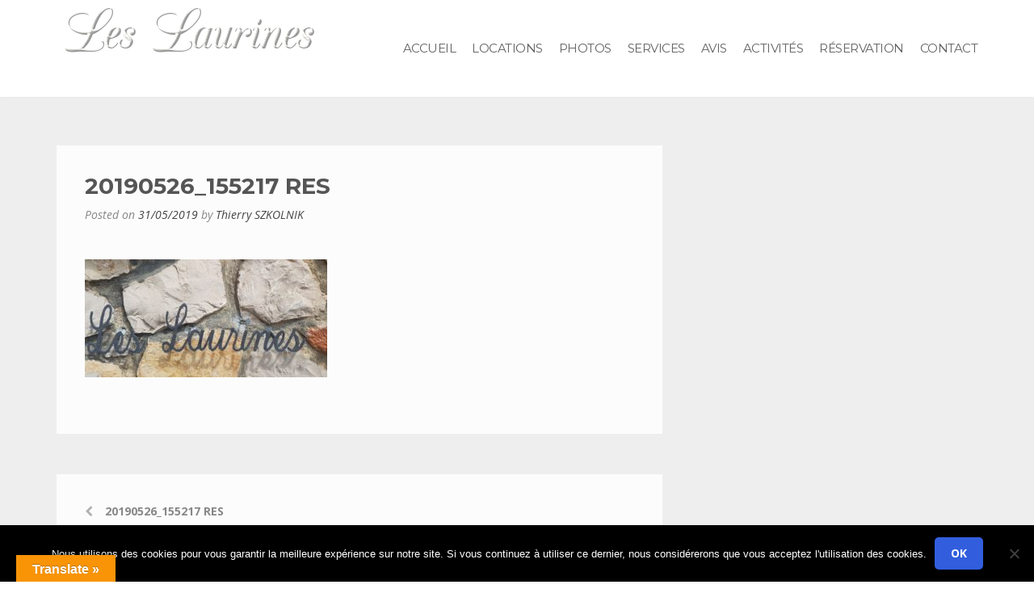

--- FILE ---
content_type: text/css
request_url: https://leslaurines.com/wp-content/themes/enliven/style.css
body_size: 11028
content:
/*
Theme Name: Enliven
Theme URI: http://themezhut.com/themes/enliven/
Author: ThemezHut
Author URI: http://themezhut.com/
Description: Enliven is a modern beautiful multipurpose WordPress theme that will be the perfect solution for your business website. Enliven has a clean portfolio layout that utilizes the Jetpack portfolio content type. And also it utilizes the Jetpack testimonial content type to showcase your customer feedbacks in a nicer and clean way. Business homepage widgets help you to setup the business homepage faster and without touching any code. Find more information about this theme at http://www.themezhut.com/themes/enliven. View the demonstration at http://www.themezhut.com/demo/enliven.
Version: 1.2.0
License: GNU General Public License v2 or later
License URI: http://www.gnu.org/licenses/gpl-2.0.html
Text Domain: enliven
Tags: grid-layout, footer-widgets, portfolio, blog, education, two-columns, right-sidebar, custom-menu, featured-images, sticky-post, theme-options, threaded-comments, translation-ready, custom-header

This theme, like WordPress, is licensed under the GPL.
Use it to make something cool, have fun, and share what you've learned with others.

Enliven is based on Underscores http://underscores.me/, (C) 2012-2015 Automattic, Inc.
Underscores is distributed under the terms of the GNU GPL v2 or later.

Normalizing styles have been helped along thanks to the fine work of
Nicolas Gallagher and Jonathan Neal http://necolas.github.com/normalize.css/
*/
/*--------------------------------------------------------------
>>> TABLE OF CONTENTS:
----------------------------------------------------------------
# Normalize
# Typography
# Elements
# Forms
# Navigation
	## Links
	## Menus
# Accessibility
# Alignments
# Clearings
# Widgets
# Content
    ## Posts and pages
	## Asides
	## Comments
# Infinite scroll
# Media
	## Captions
	## Galleries
--------------------------------------------------------------*/
/*--------------------------------------------------------------
# Normalize
--------------------------------------------------------------*/
html {
  font-family: sans-serif;
  -webkit-text-size-adjust: 100%;
  -ms-text-size-adjust: 100%;
  font-size: 14px;
}

body {
  margin: 0;
}

article,
aside,
details,
figcaption,
figure,
footer,
header,
main,
menu,
nav,
section,
summary {
  display: block;
}

audio,
canvas,
progress,
video {
  display: inline-block;
  vertical-align: baseline;
}

audio:not([controls]) {
  display: none;
  height: 0;
}

[hidden],
template {
  display: none;
}

a {
  background-color: transparent;
}

a:active,
a:hover {
  outline: 0;
}

abbr[title] {
  border-bottom: 1px dotted;
}

b,
strong {
  font-weight: bold;
}

dfn {
  font-style: italic;
}

h1 {
  font-size: 2em;
  margin: 0.67em 0;
}

mark {
  background: #ff0;
  color: #000;
}

small {
  font-size: 80%;
}

sub,
sup {
  font-size: 75%;
  line-height: 0;
  position: relative;
  vertical-align: baseline;
}

sup {
  top: -0.5em;
}

sub {
  bottom: -0.25em;
}

img {
  border: 0;
}

svg:not(:root) {
  overflow: hidden;
}

hr {
  box-sizing: content-box;
  height: 0;
}

pre {
  overflow: auto;
}

code,
kbd,
pre,
samp {
  font-family: monospace, monospace;
  font-size: 1em;
}

button,
input,
optgroup,
select,
textarea {
  color: inherit;
  font: inherit;
  margin: 0;
}

button {
  overflow: visible;
}

button,
select {
  text-transform: none;
}

button,
html input[type="button"],
input[type="reset"],
input[type="submit"] {
  -webkit-appearance: button;
  cursor: pointer;
}

button[disabled],
html input[disabled] {
  cursor: default;
}

button::-moz-focus-inner,
input::-moz-focus-inner {
  border: 0;
  padding: 0;
}

input {
  line-height: normal;
}

input[type="checkbox"],
input[type="radio"] {
  box-sizing: border-box;
  padding: 0;
}

input[type="number"]::-webkit-inner-spin-button,
input[type="number"]::-webkit-outer-spin-button {
  height: auto;
}

input[type="search"] {
  -webkit-appearance: textfield;
  box-sizing: content-box;
}

input[type="search"]::-webkit-search-cancel-button,
input[type="search"]::-webkit-search-decoration {
  -webkit-appearance: none;
}

fieldset {
  border: 1px solid #c0c0c0;
  margin: 0 2px;
  padding: 0.35em 0.625em 0.75em;
}

legend {
  border: 0;
  padding: 0;
}

textarea {
  overflow: auto;
}

optgroup {
  font-weight: bold;
}

table {
  border-collapse: collapse;
  border-spacing: 0;
}

td,
th {
  padding: 0;
}

/*--------------------------------------------------------------
# Typography
--------------------------------------------------------------*/
body,
button,
input,
select,
textarea {
  color: #717171;
  font-family: "Open Sans", sans-serif;
  font-size: 14px;
  font-size: 1rem;
  line-height: 1.5;
}

h1, h2, h3, h4, h5, h6 {
  clear: both;
  font-family: "Montserrat", sans-serif;
  margin: 35px 0 20px;
  font-weight: bold;
}

h1 {
  font-size: 25.998px;
  font-size: 1.857rem;
}

h2 {
  font-size: 23.996px;
  font-size: 1.714rem;
}

h3 {
  font-size: 21.994px;
  font-size: 1.571rem;
}

h4 {
  font-size: 20.006px;
  font-size: 1.429rem;
}

h5 {
  font-size: 18.004px;
  font-size: 1.286rem;
}

h6 {
  font-size: 16.002px;
  font-size: 1.143rem;
}

p {
  margin-bottom: 1.5em;
}

dfn, cite, em, i {
  font-style: italic;
}

blockquote {
  padding: 20px 30px;
  margin: 20px 0 20px 20px;
  font-size: 16px;
  border-left: 5px solid #ea7054;
}

cite {
  margin: 20px 20px 0 20px;
  display: block;
  font-size: 14px;
}

address {
  margin: 0 0 1.5em;
}

pre {
  background: #eeeeee;
  font-family: "Courier 10 Pitch", Courier, monospace;
  font-size: 13.125px;
  font-size: 0.9375rem;
  line-height: 1.6;
  margin-bottom: 1.6em;
  max-width: 100%;
  overflow: auto;
  padding: 1.6em;
}

code, kbd, tt, var {
  font-family: Monaco, Consolas, "Andale Mono", "DejaVu Sans Mono", monospace;
  font-size: 13.125px;
  font-size: 0.9375rem;
}

abbr, acronym {
  border-bottom: 1px dotted #666666;
  cursor: help;
}

mark, ins {
  background: #fff9c0;
  text-decoration: none;
}

big {
  font-size: 125%;
}

/*--------------------------------------------------------------
# Elements
--------------------------------------------------------------*/
html {
  box-sizing: border-box;
}

*,
*:before,
*:after {
  /* Inherit box-sizing to make it easier to change the property for components that leverage other behavior; see http://css-tricks.com/inheriting-box-sizing-probably-slightly-better-best-practice/ */
  box-sizing: inherit;
}

body {
  background: white;
  /* Fallback for when there is no custom background color defined. */
}

blockquote, q {
  quotes: "" "";
}
blockquote:before, blockquote:after, q:before, q:after {
  content: "";
}

hr {
  background-color: #cccccc;
  border: 0;
  height: 1px;
  margin-bottom: 1.5em;
}

ul, ol {
  margin: 0 0 1.5em 1.5em;
}

ul {
  list-style: disc;
}

ol {
  list-style: decimal;
}

li > ul,
li > ol {
  margin-bottom: 0;
  margin-left: 1.5em;
}

dt {
  font-weight: bold;
}

dd {
  margin: 0 1.5em 1.5em;
}

img {
  height: auto;
  /* Make sure images are scaled correctly. */
  max-width: 100%;
  /* Adhere to container width. */
}

table {
  border-collapse: collapse;
  border-spacing: 0;
  margin: 0 0 1.5em;
  width: 100%;
}

th {
  font-weight: bold;
}

th, td {
  border: 1px solid #EAEAEA;
  padding: 6px 10px;
}

caption, th, td {
  text-align: left;
}

/*--------------------------------------------------------------
# Forms
--------------------------------------------------------------*/
button,
input[type="button"],
input[type="reset"],
input[type="submit"] {
  background-color: #325edd;
  -moz-border-radius: 5px;
  -webkit-border-radius: 5px;
  border-radius: 5px;
  display: inline-block;
  cursor: pointer;
  color: #ffffff;
  font-size: 14px;
  font-weight: bold;
  line-height: 20px;
  padding: 10px 20px;
  text-decoration: none;
  text-transform: uppercase;
  border: none;
}
button:hover,
input[type="button"]:hover,
input[type="reset"]:hover,
input[type="submit"]:hover {
  background-color: #153DB0;
  color: #ffffff;
}
button:active, button:focus,
input[type="button"]:active,
input[type="button"]:focus,
input[type="reset"]:active,
input[type="reset"]:focus,
input[type="submit"]:active,
input[type="submit"]:focus {
  position: relative;
  top: 1px;
  color: #ffffff;
}

.enl-cta-btn {
  background-color: #325edd;
  -moz-border-radius: 10px;
  -webkit-border-radius: 10px;
  border-radius: 10px;
  display: inline-block;
  cursor: pointer;
  color: #ffffff;
  font-size: 15px;
  font-weight: bold;
  line-height: 20px;
  padding: 15px 25px;
  text-decoration: none;
  text-transform: uppercase;
  margin-top: 44px;
  /*60px;*/
}

.enl-cta-btn:hover {
  background-color: #153DB0;
  color: #ffffff;
}

.enl-cta-btn:active {
  position: relative;
  top: 1px;
  color: #ffffff;
}

.enl-cta-btn:visited {
  color: #ffffff;
}

.enl-slide-btn-1 {
  background-color: #325edd;
  -moz-border-radius: 10px;
  -webkit-border-radius: 10px;
  border-radius: 10px;
  display: inline-block;
  cursor: pointer;
  color: #ffffff;
  font-size: 15px;
  font-weight: bold;
  line-height: 20px;
  padding: 15px 25px;
  text-decoration: none;
  text-transform: uppercase;
  border: none;
  margin: 20px 7px 0 7px;
}

.enl-slide-btn-1:visited {
  color: #ffffff;
}

.enl-slide-btn-1:hover {
  background-color: #153DB0;
  color: #ffffff;
}

.enl-slide-btn-1:active {
  position: relative;
  top: 1px;
  color: #ffffff;
}

.enl-slide-btn-2 {
  border: 2px solid #fff;
  background: transparent;
  -moz-border-radius: 10px;
  -webkit-border-radius: 10px;
  border-radius: 10px;
  display: inline-block;
  cursor: pointer;
  color: #ffffff;
  font-size: 15px;
  font-weight: bold;
  line-height: 20px;
  padding: 13px 25px;
  text-decoration: none;
  text-transform: uppercase;
  margin: 20px 7px 0 7px;
}

.enl-slide-btn-2:visited {
  color: #ffffff;
}

.enl-slide-btn-2:hover {
  background-color: #fff;
  color: #444;
}

.enl-slide-btn-2:active {
  position: relative;
  top: 1px;
  color: #444;
}

input[type="text"],
input[type="email"],
input[type="url"],
input[type="password"],
input[type="search"],
textarea {
  color: #666666;
  border: 1px solid #eaeaea;
  border-radius: 3px;
  font-weight: normal;
}
input[type="text"]:focus,
input[type="email"]:focus,
input[type="url"]:focus,
input[type="password"]:focus,
input[type="search"]:focus,
textarea:focus {
  color: #111111;
}

input[type="text"],
input[type="email"],
input[type="url"],
input[type="password"],
input[type="search"] {
  padding: 8px;
}

textarea {
  padding-left: 3px;
  width: 100%;
}

/*--------------------------------------------------------------
# Navigation
--------------------------------------------------------------*/
/*--------------------------------------------------------------
## Links
--------------------------------------------------------------*/
a {
  color: royalblue;
  -webkit-transition: all 0.2s ease-in-out;
  -moz-transition: all 0.2s ease-in-out;
  -ms-transition: all 0.2s ease-in-out;
  -o-transition: all 0.2s ease-in-out;
  transition: all 0.2s ease-in-out;
}
a:visited {
  color: purple;
}
a:hover, a:focus, a:active {
  color: midnightblue;
  text-decoration: none;
}
a:focus {
  outline: thin dotted;
}
a:hover, a:active {
  outline: 0;
}

/*--------------------------------------------------------------
## Menus
--------------------------------------------------------------*/
.main-navigation {
  clear: both;
  display: block;
  float: right;
  font-size: 14.994px;
  font-size: 1.071rem;
  text-transform: uppercase;
  letter-spacing: 1px;
  font-family: "Montserrat", sans-serif;
}
.main-navigation ul {
  display: none;
  list-style: none;
  margin: 0;
  padding-left: 0;
}
.main-navigation ul ul {
  box-shadow: 0 3px 3px rgba(0, 0, 0, 0.2);
  float: left;
  position: absolute;
  top: 120px;
  left: -999em;
  z-index: 99999;
  background: #1e1e1e;
  padding: 20px 0;
  font-family: "Open Sans", sans-serif;
}
.main-navigation ul ul ul {
  left: -999em;
  top: -20px;
}
.main-navigation ul ul li:hover > ul, .main-navigation ul ul li.focus > ul {
  left: 100%;
}
.main-navigation ul ul a {
  width: 220px;
  font-size: 14px;
  font-size: 1rem;
  font-weight: normal;
  line-height: 1.4;
  padding: 5px 25px;
  color: #aaaaaa;
  text-transform: none;
}
.main-navigation ul ul a:hover {
  color: white;
}
.main-navigation ul li:hover > ul,
.main-navigation ul li.focus > ul {
  left: auto;
}
.main-navigation li {
  float: left;
  position: relative;
}
.main-navigation a {
  color: #626262;
  display: block;
  line-height: 120px;
  padding: 0 20px;
  text-decoration: none;
}
.main-navigation a:hover {
  color: #ddd;
}

.menu > li:last-child a {
  padding-right: 0;
}

/* Small menu. */
.menu-toggle,
.main-navigation.toggled ul {
  display: block;
}

@media screen and (min-width: 991px) {
  .menu-toggle {
    display: none;
  }

  .main-navigation ul {
    display: block;
  }
}
.site-main .comment-navigation, .site-main
.posts-navigation, .site-main
.post-navigation {
  margin: 0 0 1.5em;
  overflow: hidden;
  padding: 35px;
  background-color: #fcfcfc;
}
.comment-navigation .nav-previous,
.posts-navigation .nav-previous,
.post-navigation .nav-previous {
  float: left;
  width: 50%;
}
.comment-navigation .nav-next,
.posts-navigation .nav-next,
.post-navigation .nav-next {
  float: right;
  text-align: right;
  width: 50%;
}

.nav-next:after,
.nav-previous:before {
  display: inline-block;
  font-family: FontAwesome;
  font-size: 14px;
  color: #b1b1b1;
}

.nav-next:after {
  content: "\f054";
  margin-left: 15px;
}

.nav-previous:before {
  content: "\f053";
  margin-right: 15px;
}

.nav-links a {
  color: #888;
  text-transform: uppercase;
  font-weight: bold;
}
.nav-links a:hover {
  color: #555;
}

@media screen and (min-width: 991px) {
  .sticky-nav .main-navigation a {
    line-height: 71px;
    transition: all 0.5s ease;
    color: #626262;
  }
  .sticky-nav .main-navigation ul ul {
    top: 71px;
  }
  .sticky-nav .main-navigation ul ul a {
    line-height: 1.4;
    color: #aaaaaa;
  }
  .sticky-nav .main-navigation ul ul a:hover {
    color: white;
  }
  .sticky-nav .main-navigation ul ul ul {
    top: -20px;
  }
}
/* Mobile Navigation */
#main-nav-button {
  background: #1e1e1e;
  color: #fff;
  display: none;
  line-height: 50px;
  margin: 30px 0 5px 0;
  text-align: left;
  width: 50px;
  text-align: center;
  float: right;
}
#main-nav-button:hover {
  color: #ccc;
  text-decoration: none;
}
@media screen and (max-width: 991px) {
  #main-nav-button {
    display: inline-block;
  }
}

#main-nav-button:before {
  content: "\f0c9";
  display: inline-block;
  font-family: FontAwesome;
  margin: 0 10px;
}

.responsive-mainnav-outer {
  background: #1e1e1e;
  padding: 0 25px;
}

.responsive-mainnav {
  display: none;
}
.responsive-mainnav ul {
  margin: 0;
  padding: 5px;
}
.responsive-mainnav li {
  list-style: none;
}
.responsive-mainnav li a {
  color: #aaaaaa;
  line-height: 26px;
  padding: 10px 0;
  text-decoration: none;
  display: block;
}
.responsive-mainnav li a:hover {
  color: white;
}
.responsive-mainnav li ul {
  margin-left: 2em;
}

@media screen and (min-width: 991px) {
  .responsive-mainnav {
    display: none !important;
  }
}
@media screen and (min-width: 991px) {
  .image-bg-header a {
    color: #ffffff;
  }
}
.pagination {
  margin: 0 auto;
  margin-top: 1em;
  margin-bottom: 1em;
  padding: 1em 0;
  text-align: center;
  display: block;
}

.nav-links .page-numbers {
  color: #fff;
}
.nav-links .page-numbers:hover {
  color: #fff;
}

.page-numbers {
  background-color: #c5c5c5;
  color: #fff;
  padding: 10px 15px;
  font-size: 14px;
  font-size: 1rem;
  font-weight: bold;
  border-radius: 5px;
  margin: 0 2px;
}
.page-numbers:hover {
  background: #888;
}

.nav-links .current {
  background: #888;
  color: #fff;
  padding: 10px 15px;
  font-weight: bold;
  border-radius: 5px;
  margin: 0 2px;
}

.screen-reader-text {
  position: absolute;
  top: -9999em;
  left: -9999em;
}

#menu-social ul {
  list-style: none;
  text-align: center;
  margin: 0 0 20px 0;
  padding: 0;
}

#menu-social ul li {
  display: inline-block;
  position: relative;
  width: 45px;
  height: 45px;
  text-align: center;
  line-height: 45px;
  margin: 0 3px;
}

#menu-social li a {
  display: block;
  width: 45px;
  height: 45px;
  color: #888888;
  border: 2px solid #888888;
  border-radius: 90px;
}
#menu-social li a:hover {
  color: #ffffff;
  border: 2px solid #ffffff;
}

#menu-social li a::before {
  content: '\f408';
  display: inline-block;
  padding: 0 5px;
  font-family: 'FontAwesome';
  font-size: 18px;
  vertical-align: top;
  -webkit-font-smoothing: antialiased;
}

#menu-social li a[href*="wordpress.org"]::before,
#menu-social li a[href*="wordpress.com"]::before {
  content: '\f205';
}

#menu-social li a[href*="facebook.com"]::before {
  content: '\f09a';
}

#menu-social li a[href*="twitter.com"]::before {
  content: '\f099';
}

#menu-social li a[href*="dribbble.com"]::before {
  content: '\f17d';
}

#menu-social li a[href*="plus.google.com"]::before {
  content: '\f0d5';
}

#menu-social li a[href*="pinterest.com"]::before {
  content: '\f0d2';
}

#menu-social li a[href*="github.com"]::before {
  content: '\f09b';
}

#menu-social li a[href*="tumblr.com"]::before {
  content: '\f173';
}

#menu-social li a[href*="youtube.com"]::before {
  content: '\f167';
}

#menu-social li a[href*="flickr.com"]::before {
  content: '\f16e';
}

#menu-social li a[href*="vimeo.com"]::before {
  content: '\f27d';
}

#menu-social li a[href*="instagram.com"]::before {
  content: '\f16d';
}

#menu-social li a[href*="codepen.io"]::before {
  content: '\f1cb';
}

#menu-social li a[href*="linkedin.com"]::before {
  content: '\f0e1';
}

#menu-social li a[href*="yelp.com"]::before {
  content: '\f1e9';
}

/* Paging Nav */
.enl-paging-navigation {
  margin-top: 40px;
}
.enl-paging-navigation .nav-previous {
  float: left;
}
.enl-paging-navigation .nav-next {
  float: right;
}

/*--------------------------------------------------------------
# Accessibility
--------------------------------------------------------------*/
/* Text meant only for screen readers. */
.screen-reader-text {
  clip: rect(1px, 1px, 1px, 1px);
  position: absolute !important;
  height: 1px;
  width: 1px;
  overflow: hidden;
}
.screen-reader-text:hover, .screen-reader-text:active, .screen-reader-text:focus {
  background-color: #f1f1f1;
  border-radius: 3px;
  box-shadow: 0 0 2px 2px rgba(0, 0, 0, 0.6);
  clip: auto !important;
  color: #21759b;
  display: block;
  font-size: 12.25px;
  font-size: 0.875rem;
  font-weight: bold;
  height: auto;
  left: 5px;
  line-height: normal;
  padding: 15px 23px 14px;
  text-decoration: none;
  top: 5px;
  width: auto;
  z-index: 100000;
  /* Above WP toolbar. */
}

/*--------------------------------------------------------------
# Alignments
--------------------------------------------------------------*/
.alignleft {
  display: inline;
  float: left;
  margin-right: 1.5em;
}

.alignright {
  display: inline;
  float: right;
  margin-left: 1.5em;
}

.aligncenter {
  display: block;
  margin-left: auto;
  margin-right: auto;
}

/*--------------------------------------------------------------
# Clearings
--------------------------------------------------------------*/
.clear:before,
.clear:after,
.entry-content:before,
.entry-content:after,
.comment-content:before,
.comment-content:after,
.site-header:before,
.site-header:after,
.site-content:before,
.site-content:after,
.site-footer:before,
.site-footer:after {
  content: "";
  display: table;
}

.clear:after,
.entry-content:after,
.comment-content:after,
.site-header:after,
.site-content:after,
.site-footer:after {
  clear: both;
}

/*--------------------------------------------------------------
# Widgets
--------------------------------------------------------------*/
.widget {
  margin: 0 0 1.5em;
  /* Make sure select elements fit in widgets. */
}
.widget select {
  max-width: 100%;
}

.enl-main-sidebar .container {
  max-width: 100%;
}

.enl-widget {
  padding: 30px;
  margin-bottom: 30px;
  background: #fcfcfc;
}
.enl-widget ul {
  padding: 0;
  margin: 0;
}
.enl-widget ul li {
  list-style: none;
  border-bottom: 1px solid #eeeeee;
}
.enl-widget ul li a {
  padding: 15px 0;
  display: block;
}
.enl-widget a {
  color: #717171;
}
.enl-widget a:hover {
  color: #ea7054;
}

.enl-pb-widget-area {
  background: #ffffff;
}

.widget_text .enl-front-widget-title,
.widget_media_image .enl-front-widget-title,
.widget_media_video .enl-front-widget-title,
.widget_media_audio .enl-front-widget-title,
.widget_recent_entries .enl-front-widget-title,
.widget_pages .enl-front-widget-title,
.widget_archive .enl-front-widget-title,
.widget_categories .enl-front-widget-title,
.widget_meta .enl-front-widget-title,
.widget_recent_comments .enl-front-widget-title,
.widget_nav_menu .enl-front-widget-title {
  padding-top: 80px;
  margin-bottom: 80px;
}

.enl-pb-widget-area .widget_text,
.enl-pb-widget-area .widget_media_audio,
.enl-pb-widget-area .widget_media_video,
.enl-pb-widget-area .widget_media_image {
  max-width: 1140px;
  margin: 0 auto;
  padding-bottom: 80px;
}

.enl-pb-widget-area .widget_recent_entries,
.enl-pb-widget-area .widget_pages,
.enl-pb-widget-area .widget_archive,
.enl-pb-widget-area .widget_categories,
.enl-pb-widget-area .widget_meta,
.enl-pb-widget-area .widget_recent_comments,
.enl-pb-widget-area .widget_nav_menu,
.enl-pb-widget-area .widget_nav_menu {
  max-width: 1140px;
  margin: 0 auto;
}
.enl-pb-widget-area .widget_recent_entries ul,
.enl-pb-widget-area .widget_pages ul,
.enl-pb-widget-area .widget_archive ul,
.enl-pb-widget-area .widget_categories ul,
.enl-pb-widget-area .widget_meta ul,
.enl-pb-widget-area .widget_recent_comments ul,
.enl-pb-widget-area .widget_nav_menu ul,
.enl-pb-widget-area .widget_nav_menu ul {
  margin: 0;
  padding: 0 30px;
}
.enl-pb-widget-area .widget_recent_entries ul li,
.enl-pb-widget-area .widget_pages ul li,
.enl-pb-widget-area .widget_archive ul li,
.enl-pb-widget-area .widget_categories ul li,
.enl-pb-widget-area .widget_meta ul li,
.enl-pb-widget-area .widget_recent_comments ul li,
.enl-pb-widget-area .widget_nav_menu ul li,
.enl-pb-widget-area .widget_nav_menu ul li {
  list-style: none;
  border-top: 1px solid #eeeeee;
}
.enl-pb-widget-area .widget_recent_entries ul li a,
.enl-pb-widget-area .widget_pages ul li a,
.enl-pb-widget-area .widget_archive ul li a,
.enl-pb-widget-area .widget_categories ul li a,
.enl-pb-widget-area .widget_meta ul li a,
.enl-pb-widget-area .widget_recent_comments ul li a,
.enl-pb-widget-area .widget_nav_menu ul li a,
.enl-pb-widget-area .widget_nav_menu ul li a {
  padding: 15px 0;
  display: block;
}
.enl-pb-widget-area .widget_recent_entries a,
.enl-pb-widget-area .widget_pages a,
.enl-pb-widget-area .widget_archive a,
.enl-pb-widget-area .widget_categories a,
.enl-pb-widget-area .widget_meta a,
.enl-pb-widget-area .widget_recent_comments a,
.enl-pb-widget-area .widget_nav_menu a,
.enl-pb-widget-area .widget_nav_menu a {
  color: #717171;
}
.enl-pb-widget-area .widget_recent_entries a:hover,
.enl-pb-widget-area .widget_pages a:hover,
.enl-pb-widget-area .widget_archive a:hover,
.enl-pb-widget-area .widget_categories a:hover,
.enl-pb-widget-area .widget_meta a:hover,
.enl-pb-widget-area .widget_recent_comments a:hover,
.enl-pb-widget-area .widget_nav_menu a:hover,
.enl-pb-widget-area .widget_nav_menu a:hover {
  color: #ea7054;
}

.enl-widget-title {
  margin: -30px -30px 15px -30px;
  line-height: 60px;
  padding: 0 30px;
  background: whitesmoke;
  color: #555555;
  font-size: 16.002px;
  font-size: 1.143rem;
  font-weight: bold;
  text-transform: uppercase;
}
.enl-widget-title a {
  color: #555555;
}

.enl-front-widget-title {
  color: #333;
  font-size: 30.002px;
  font-size: 2.143rem;
  font-weight: bold;
  text-transform: uppercase;
  line-height: 1;
  margin: 0;
  text-align: center;
}

.frnt-wgt-view-all {
  margin: 13px 0 0 0;
  font-weight: 600;
  letter-spacing: 1px;
  font-size: 13px;
  text-transform: uppercase;
  text-align: center;
}
.frnt-wgt-view-all a {
  color: #717171;
}
.frnt-wgt-view-all a:hover {
  color: #333;
}

/**
 * Icon blocks widget.
 */
.enl-blocks-widget {
  padding: 35px 0 90px;
  background: #fff;
}
.enl-blocks-widget .enl-front-widget-title {
  margin: 45px 0 5px;
}

.enl-block-inner {
  float: left;
  margin-left: 60px;
}

.enl-block-icon {
  color: #ea7054;
  float: left;
  display: inline-block;
  font-size: 36px;
  margin-right: -68px;
  margin-top: -15px;
}

.enl-block-widget-title h2 {
  color: #485561;
  font-size: 30.002px;
  font-size: 2.143rem;
  font-weight: bold;
  text-transform: uppercase;
  line-height: 1;
  margin: 35px 0 0;
  text-align: center;
}

.enl-block-widget-desc p {
  text-align: center;
  margin: 12px 0 10px;
  line-height: 1;
  font-weight: normal;
  text-transform: uppercase;
  font-size: 15px;
  letter-spacing: 1px;
}

.enl-block {
  margin: 60px 0 0;
}

.enl-block-title {
  color: #555555;
  font-size: 18.004px;
  font-size: 1.286rem;
  font-weight: bold;
  margin: 0 0 26px 0;
  line-height: 1;
}
@media screen and (max-width: 990px) {
  .enl-block-title {
    font-size: 16.002px;
    font-size: 1.143rem;
    line-height: 1.3;
  }
}

.enl-block-desc {
  margin: 0;
  color: #888888;
  line-height: 1.714;
}
.enl-block-desc p {
  margin: 0;
}

/**
 *	Call to action widget
 */
.enl-ct-action {
  background-position: center center;
  background-size: cover;
  background-repeat: no-repeat;
  background-color: #222222;
  color: white;
  position: relative;
  padding: 100px 0;
  text-align: center;
}

/*
.enl-cta-overlay {
    position: absolute;
    top: 0;
    bottom: 0;
    left: 0;
    right: 0;
    width: 100%;
    height: 100%;
    background: #000;
    opacity: 0.4;
}*/
.enl-cta-content {
  /*position: absolute;
  top: 0;
  left: 0;*/
}

/*.enl-cta-outer {
	display: table;
	height: 100%;
	width: 100%;
}

.enl-cta-middle {
	display: table-cell;
    vertical-align: middle;
    -webkit-transform: translate3d(0, 0, 0);
}

.enl-cta-inner {
	margin-left: auto;
    margin-right: auto;
}*/
/*
.enl-ct-action::before {
	content: '';
	position: absolute;
	top: 0;
	left: 0;
	width: 100%;
	height: 100%;
	background: #000;
	opacity: 0.3;
}*/
.enl-cta-title h1 {
  font-weight: bold;
  font-size: 44.002px;
  font-size: 3.143rem;
  line-height: 1;
  margin: 0;
}

.enl-cta-desc p {
  font-size: 18px;
  margin: 40px 0 0;
}

/**
 * Featured pages widget
 */
.enl-featured-pages {
  background: #FBFBFB;
  padding: 20px 0 100px;
}
.enl-featured-pages .enl-front-widget-title {
  margin-top: 60px;
}

.enl-fpage-block {
  margin: 60px 0 0;
}

.enl-fps-thumb {
  -webkit-transition: opacity 0.2s ease-in-out;
  -moz-transition: opacity 0.2s ease-in-out;
  -ms-transition: opacity 0.2s ease-in-out;
  -o-transition: opacity 0.2s ease-in-out;
  transition: opacity 0.2s ease-in-out;
}
.enl-fps-thumb:hover {
  opacity: 0.8;
}

.enl-fp-title {
  font-size: 16.002px;
  font-size: 1.143rem;
  font-weight: bold;
  text-transform: uppercase;
  margin: 28px 0 0;
  line-height: 1;
}
.enl-fp-title a {
  color: #555555;
}
.enl-fp-title a:hover {
  color: #ea7054;
}
@media screen and (max-width: 990px) {
  .enl-fp-title {
    line-height: 1.3;
  }
}

.enl-fp-widget-desc {
  text-align: center;
  margin: 10px 0 0;
  line-height: 1.5;
  font-weight: normal;
  text-transform: uppercase;
  font-size: 15px;
  letter-spacing: 1px;
}

.enl-fp-desc p {
  margin: 22px 0 0;
  color: #888888;
}

/**
 * Featured blog posts widget
 */
.enl-frnt-blog-widget {
  background: #f5f5f5;
  padding: 80px 0;
}

.enl-frnt-blog-widget .enl-front-widget-title {
  margin: 0;
}

.enl-bpw-block {
  background: #fff;
  padding: 20px;
  margin-top: 70px;
  text-align: center;
}

.enl-bpw-thumb {
  -webkit-transition: opacity 0.2s ease-in-out;
  -moz-transition: opacity 0.2s ease-in-out;
  -ms-transition: opacity 0.2s ease-in-out;
  -o-transition: opacity 0.2s ease-in-out;
  transition: opacity 0.2s ease-in-out;
}
.enl-bpw-thumb:hover {
  opacity: 0.8;
}

.enl-bpw-meta {
  margin: 10px 0;
  font-style: italic;
  font-weight: bold;
  color: #ccc;
}

.enl-bpw-title {
  font-size: 16.002px;
  font-size: 1.143rem;
  font-weight: bold;
  text-transform: uppercase;
  margin: 25px 0 0;
  line-height: 1.3;
}
.enl-bpw-title a {
  color: #555555;
}
.enl-bpw-title a:hover {
  color: #ea7054;
}
@media screen and (max-width: 990px) {
  .enl-bpw-title {
    line-height: 1.3;
  }
}

.enl-bpw-widget-desc {
  text-align: center;
  margin: 10px 0 0;
  line-height: 1.5;
  font-weight: normal;
  text-transform: uppercase;
  font-size: 15px;
  letter-spacing: 1px;
}

.enl-bpw-desc p {
  margin: 15px 0 10px;
  color: #888888;
}

/** 
 * PORTFOLIO WIDGET 
 */
.enl-port-block-title {
  text-align: center;
}

.enl-port-widget-desc {
  margin: 10px 0 0;
  text-transform: uppercase;
  font-size: 15px;
  letter-spacing: 1px;
}

.enl-portfolio-container {
  background: #fff;
  padding-top: 80px;
}

.enl-portfolio {
  float: left;
  width: 100%;
  margin-top: 80px;
}

.enl-portfolio-item {
  width: 25%;
  float: left;
  position: relative;
}
.enl-portfolio-item:hover .enl-port-details {
  display: block;
}
.enl-portfolio-item img {
  display: block;
}

.enl-portfolio-item enl-port-details::before,
.enl-port-title {
  -webkit-transition: opacity 0.35s, -webkit-transform 0.35s;
  transition: opacity 0.35s, transform 0.35s;
  -webkit-transition-delay: 0.3s;
  transition-delay: 0.3s;
}

.enl-port-icon {
  -webkit-transition: opacity 0.35s, -webkit-transform 0.35s;
  transition: opacity 0.35s, transform 0.35s;
  -webkit-transition-delay: 0.5s;
  transition-delay: 0.5s;
}

.enl-port-title {
  position: absolute;
  top: 48%;
  left: 0;
  padding: 0 30px;
  width: 100%;
  opacity: 0;
  -webkit-transform: translate3d(0, -10px, 0);
  transform: translate3d(0, -10px, 0);
  font-size: 16px;
  font-weight: bold;
  text-transform: uppercase;
  text-align: center;
  margin: 0;
}
.enl-port-title a {
  color: #444;
}
@media screen and (min-width: 768px) and (max-width: 990px) {
  .enl-port-title {
    font-size: 14px;
  }
}

.enl-portfolio-item:hover .enl-port-details::before,
.enl-portfolio-item:hover .enl-port-title,
.enl-portfolio-item:hover .enl-port-icon {
  opacity: 1;
  -webkit-transform: translate3d(0, 0, 0);
  transform: translate3d(0, 0, 0);
}

.enl-port-details {
  position: absolute;
  top: 0;
  left: 0;
  padding: 25% 0;
  width: 100%;
  height: 100%;
  background-color: rgba(255, 255, 255, 0.85);
  opacity: 0;
  -webkit-transition: all 300ms ease-in-out;
  transition: all 300ms ease-in-out;
}

.enl-portfolio-item:hover .enl-port-details {
  opacity: 1;
}

.enl-portfolio-item a {
  position: absolute;
  z-index: 4;
  top: 0;
  left: 0;
  width: 100%;
  height: 100%;
}

.enl-port-icon {
  position: absolute;
  bottom: 30px;
  right: 30px;
  opacity: 0;
  text-align: center;
  color: #ea7054;
  font-size: 20px;
  -webkit-transform: translate3d(-10px, 0, 0);
  transform: translate3d(-10px, 0, 0);
}
.enl-port-icon:hover {
  background: #444;
}

.enl-port-icon-cont {
  width: 100%;
}

.enl-port-no-results {
  width: 100%;
  text-align: center;
  margin-top: -75px;
  margin-bottom: 80px;
}

@media screen and (max-width: 480px) {
  .enl-portfolio-item {
    width: 100%;
  }
}
@media screen and (min-width: 480px) and (max-width: 768px) {
  .enl-portfolio-item {
    width: 50%;
  }
}
/**
 Testimonial Widget	
 */
.enl-frnt-testimonials {
  padding: 80px 0 100px;
  background: #fff;
}

.enl-tstw-desc {
  margin: 10px 0 0;
  text-transform: uppercase;
  font-size: 15px;
  text-align: center;
  letter-spacing: 1px;
}

.enl-tstmnl-outer {
  margin-top: 70px;
}

.enl-testimonial-block {
  margin: 0 70px;
  text-align: center;
}

.enl-testimonial-image {
  width: 100px;
  height: 100px;
  margin: 0 auto;
  margin-bottom: 30px;
}
.enl-testimonial-image img {
  -webkit-border-radius: 90px;
  -moz-border-radius: 90px;
  border-radius: 90px;
}

.enl-tst-plcehldr {
  width: 100px;
  height: 100px;
  -webkit-border-radius: 90px;
  -moz-border-radius: 90px;
  border-radius: 90px;
  color: #ea7054;
  background: #f5f5f5;
  margin: 0 auto;
  margin-bottom: 30px;
  line-height: 100px;
  font-size: 32.2px;
  font-size: 2.3rem;
}

.enl-testimonial-text {
  font-style: italic;
  font-size: 16.002px;
  font-size: 1.143rem;
  color: #888;
}
.enl-testimonial-text p {
  margin-bottom: 40px;
}
.enl-testimonial-text a {
  color: #888;
}

.enl-testimonial-author {
  font-weight: 600;
  text-transform: uppercase;
  color: #555;
}

/**
 * Client logo widget
 */
.enliven-clients {
  padding: 80px 0;
  background: #f5f5f5;
}
.enliven-clients .enl-front-widget-title {
  margin-bottom: 70px;
}

.enl-logo-grayscale {
  -webkit-filter: grayscale(100%);
  -moz-filter: grayscale(100%);
  -o-filter: grayscale(100%);
  -ms-filter: grayscale(100%);
  filter: grayscale(100%);
}
.enl-logo-grayscale:hover {
  filter: none;
  -webkit-filter: grayscale(0%);
}

.enl-cw-block {
  width: 17%;
  margin: 0 1.5%;
  float: left;
}
@media screen and (max-width: 768px) {
  .enl-cw-block {
    float: none;
    margin-bottom: 50px;
    margin-left: auto;
    margin-right: auto;
    text-align: center;
    width: 100%;
  }
}

/* Search widget. */
.widget_search .search-submit {
  padding: 9px 20px;
}

.footer-widget-area input[type="search"] {
  background: #333;
  border: 1px solid #333;
  color: #ccc;
}

/* Recent Comments Widget */
li.recentcomments {
  padding: 15px 0;
}

/*--------------------------------------------------------------
# Content
--------------------------------------------------------------*/
/*--------------------------------------------------------------
## Header
--------------------------------------------------------------*/
.site-header {
  min-height: 120px;
  z-index: 9999;
  width: 100%;
  padding: 0 25px;
}

.site-description {
  font-size: 14px;
  margin-top: 5px;
  font-weight: normal;
}

.site-logo {
  display: inline;
  float: left;
  max-width: 100%;
}
.site-logo img {
  max-height: 120px;
}

@media screen and (min-width: 991px) {
  .image-bg-header {
    position: fixed;
    top: 0;
    left: 0;
  }
  .image-bg-header .site-title a {
    color: #ffffff;
  }
  .image-bg-header .site-description {
    color: #ffffff;
  }
}
.header-shadow {
  -webkit-box-shadow: 0 0 2px -2px #dddddd;
  -moz-box-shadow: 0 0 2px -2px #dddddd;
  box-shadow: 0 0 2px -2px #dddddd;
}

.normal-header {
  position: relative;
  -webkit-box-shadow: 0 2px 2px -2px #dddddd;
  -moz-box-shadow: 0 2px 2px -2px #dddddd;
  box-shadow: 0 2px 2px -2px #dddddd;
  background-color: #fff;
}
.normal-header a {
  color: #626262;
}
.normal-header a:hover {
  color: #ea7054;
}
.normal-header .site-title a {
  color: #626262;
}
.normal-header .site-description {
  color: #626262;
}

@media screen and (min-width: 991px) {
  .sticky-nav {
    background: white;
    color: #626262;
    -webkit-box-shadow: 0 2px 2px -2px #dddddd;
    -moz-box-shadow: 0 2px 2px -2px #dddddd;
    box-shadow: 0 2px 2px -2px #dddddd;
    min-height: 71px !important;
    position: fixed !important;
    /*@media screen and (max-width: 991px) {
        position: relative !important;
    }*/
  }
  .sticky-nav a {
    color: #626262;
  }
  .sticky-nav a:hover {
    color: #ea7054;
  }
  .sticky-nav .site-title {
    margin: 0;
    transition: all 0.3s ease;
  }
  .sticky-nav .site-title a {
    color: #626262;
    font-size: 24px;
    transition: all 0.3s ease;
  }
  .sticky-nav .site-description {
    color: #626262;
    margin: 0;
    transition: all 0.3s ease;
  }
  .sticky-nav .site-logo img {
    max-height: 71px;
  }
}
.site-title {
  font-size: 33.6px;
  font-size: 2.4rem;
  font-weight: bold;
  margin: 30px 0 5px 0;
  word-wrap: break-word;
}
.site-title a {
  color: #626262;
}

#page {
  height: 100%;
}

.slide-outer {
  display: table;
  position: absolute;
  height: 100%;
  width: 100%;
}

.slide-mid {
  display: table-cell;
  vertical-align: middle;
}

.slide-inner {
  margin-left: auto;
  margin-right: auto;
  max-width: 1000px;
}

.en-slide-details {
  text-align: center;
  color: #fff;
  font-size: 20.006px;
  font-size: 1.429rem;
}
.en-slide-details a {
  color: #fff;
}
.en-slide-details span.edit-link a {
  color: #eee;
  padding: 2px 5px;
  border: 2px solid #ddd;
  font-size: 12px;
}
.en-slide-details h1 {
  font-size: 39.998px;
  font-size: 2.857rem;
}
.en-slide-details h2 {
  font-size: 35.994px;
  font-size: 2.571rem;
}
.en-slide-details h3 {
  font-size: 34.006px;
  font-size: 2.429rem;
}
.en-slide-details h4 {
  font-size: 30.002px;
  font-size: 2.143rem;
}
.en-slide-details h5 {
  font-size: 18.004px;
  font-size: 1.286rem;
}
.en-slide-details h6 {
  font-size: 28px;
  font-size: 2rem;
}

.enliven-slider-title {
  font-size: 39.998px;
  font-size: 2.857rem;
  font-weight: bold;
  text-transform: uppercase;
  color: #fff;
}

@media screen and (max-width: 991px) {
  h1.enliven-slider-title {
    font-size: 23.8px;
    font-size: 1.7rem;
    padding: 0 60px;
  }

  .en-slide-details p {
    font-size: 16.8px;
    font-size: 1.2rem;
    padding: 0 60px;
  }
  .en-slide-details h1 {
    font-size: 25.998px;
    font-size: 1.857rem;
  }
  .en-slide-details h2 {
    font-size: 23.996px;
    font-size: 1.714rem;
  }
  .en-slide-details h3 {
    font-size: 21.994px;
    font-size: 1.571rem;
  }
  .en-slide-details h4 {
    font-size: 20.006px;
    font-size: 1.429rem;
  }
  .en-slide-details h5 {
    font-size: 18.004px;
    font-size: 1.286rem;
  }
  .en-slide-details h6 {
    font-size: 16.002px;
    font-size: 1.143rem;
  }
}
.overlay {
  position: absolute;
  top: 0;
  left: 0;
  width: 100%;
  height: 100%;
  -ms-filter: "progid:DXImageTransform.Microsoft.Alpha(Opacity=20)";
  filter: alpha(opacity=20);
  opacity: 0.25;
  background: #000;
}

@media screen and (max-width: 991px) {
  .site-header {
    background-color: #ffffff;
  }
}
.enl-featured-container {
  position: relative;
}
.enl-featured-container img {
  min-width: 100%;
}
@media screen and (max-width: 768px) {
  .enl-featured-container .enl-slide-btn-1, .enl-featured-container .enl-slide-btn-2 {
    -moz-border-radius: 5px;
    -webkit-border-radius: 5px;
    border-radius: 5px;
    font-size: 12px;
    line-height: 15px;
    padding: 10px 25px;
    text-decoration: none;
    text-transform: uppercase;
    margin: 10px 7px 0 7px;
  }
  .enl-featured-container .enl-slide-btn-2 {
    padding: 8px 25px;
  }
}

.enl-featured-inner {
  position: absolute;
  top: 50%;
  left: 0;
  right: 0;
  text-align: center;
  width: 100%;
  -webkit-transform: translateY(-50%);
  -moz-transform: translateY(-50%);
  -ms-transform: translateY(-50%);
  -o-transform: translateY(-50%);
  transform: translateY(-50%);
}

.enl-featured-content {
  max-width: 1000px;
  margin: 0 auto;
  padding: 0 20px;
}

.enl-fcontent-title {
  font-size: 34.006px;
  font-size: 2.429rem;
  font-weight: bold;
  text-transform: uppercase;
  color: #fff;
}
@media screen and (max-width: 991px) {
  .enl-fcontent-title {
    font-size: 23.8px;
    font-size: 1.7rem;
    padding: 0 30px;
  }
}
@media screen and (max-width: 768px) {
  .enl-fcontent-title {
    margin: 0 0 20px;
    font-size: 18.004px;
    font-size: 1.286rem;
    padding: 0 20px;
  }
}

.enl-fcontent-details {
  text-align: center;
  color: #fff;
  font-size: 20.006px;
  font-size: 1.429rem;
  margin-bottom: 1.5em;
}
@media screen and (max-width: 768px) {
  .enl-fcontent-details {
    font-size: 14px;
    font-size: 1rem;
    padding: 0 20px;
  }
}

/*--------------------------------------------------------------
## Posts and pages
--------------------------------------------------------------*/
.sticky {
  display: block;
}

.hentry {
  margin: 0 0 50px;
}

.byline,
.updated:not(.published) {
  display: none;
}

.single .byline,
.group-blog .byline {
  display: inline;
}

.page-content,
.entry-content,
.entry-summary {
  margin: 1.5em 0 0;
}

.enl-portfolio-single {
  padding: 35px;
  background: #fcfcfc;
}

.enl-post-single {
  padding: 35px;
  background: #fcfcfc;
}

.enl-no-results {
  padding: 35px;
  background: #fcfcfc;
}

.enl-page {
  padding: 35px;
  background: #fcfcfc;
}

.blog .site-content {
  background: #eeeeee;
  padding-top: 60px;
}
.blog .site-content .nrml-banner {
  margin-top: -60px;
}
.blog .img-banner {
  margin-top: -60px;
}

.page .site-content {
  background: #eeeeee;
}

.single .site-content {
  background: #eeeeee;
  padding-top: 60px;
}

.search-no-results .site-content {
  padding-top: 60px;
}

.archive .site-content,
.search .site-content {
  background: #eeeeee;
}

.post-type-archive-jetpack-portfolio .site-content {
  background: #fff;
}

.post-type-archive-jetpack-testimonial .site-content {
  background: #fff;
}

.page-template-grid-page .site-content {
  background: #fff;
}

.page-template-grid-page .enl-page {
  background: #fff;
  padding: 0;
}

.page-template-grid-page .nrml-banner {
  -webkit-box-shadow: 0 2px 2px -2px #dddddd;
  -moz-box-shadow: 0 2px 2px -2px #dddddd;
  box-shadow: 0 2px 2px -2px #dddddd;
}

.site-content {
  padding-bottom: 80px;
}

.page-template-business-page {
  background-color: #fff;
}
.page-template-business-page .site-content {
  padding-bottom: 0;
}

.hero-container {
  position: relative;
  margin-bottom: 60px;
  text-align: center;
  /*-webkit-box-shadow: 0 2px 2px -2px #dddddd;
  -moz-box-shadow: 0 2px 2px -2px #dddddd;
  box-shadow: 0 2px 2px -2px #dddddd;*/
  background: white;
}

.img-banner {
  position: relative;
  width: 100%;
  min-height: 240px;
  height: 530px;
  line-height: 0;
  margin: 0 0 60px 0;
  background-position: center center;
  -webkit-background-size: cover;
  -moz-background-size: cover;
  -o-background-size: cover;
  background-size: cover;
}
.img-banner .hero-wrapper {
  background: transparent;
  color: #fff;
  position: absolute;
  top: 50%;
  width: 100%;
  font-size: 1.7em;
  text-align: center;
  letter-spacing: -2px;
  padding: 0px 6%;
  -webkit-transform: translateY(-50%);
  -ms-transform: translateY(-50%);
  transform: translateY(-50%);
}
.img-banner .overlay {
  position: absolute;
  top: 0;
  left: 0;
  width: 100%;
  height: 100%;
  -ms-filter: "progid:DXImageTransform.Microsoft.Alpha(Opacity=20)";
  filter: alpha(opacity=20);
  opacity: 0.25;
  background: #000;
}

.hero-wrapper {
  padding: 80px 20px;
}

/*Hero wrapper and header wrapper colors must be same*/
.hero-wrapper,
.header-wrapper {
  background-color: #ffffff;
}

.post-entry-title {
  margin-top: 0;
  margin-bottom: 10px;
  font-weight: bold;
  color: #555555;
  font-size: 28px;
  font-size: 2rem;
}

.portfolio-entry-title {
  margin: 20px 0 55px 0;
  font-weight: bold;
  color: #555555;
  font-size: 28px;
  font-size: 2rem;
  text-align: center;
}

.page-title-hero {
  font-size: 28px;
  font-size: 2rem;
  margin: 0;
  font-weight: bold;
  color: #555555;
  text-transform: uppercase;
}

.page-subtitle-hero {
  font-size: 19.6px;
  font-size: 1.4rem;
  margin: 5px 0 0;
  color: #555555;
}

.img-banner .page-title-hero {
  font-size: 35.994px;
  font-size: 2.571rem;
  color: white;
}
.img-banner .page-subtitle-hero {
  font-size: 25.2px;
  font-size: 1.8rem;
  margin: 0.8em 0 0;
  color: white;
}

.arc-entry-title {
  margin: 0 0 25px 0;
  font-weight: bold;
  font-size: 23.996px;
  font-size: 1.714rem;
}
.arc-entry-title a {
  color: #555555;
}
.arc-entry-title a:hover {
  color: #ea7054;
}

.arc-entry-content {
  color: #717171;
  line-height: 1.7;
}
.arc-entry-content p {
  margin-bottom: 40px;
}

.enl-no-results .page-header,
.enl-error-404 .page-header {
  margin: 0 0 35px;
  padding: 0;
  border-bottom: none;
}
.enl-no-results .page-title,
.enl-error-404 .page-title {
  font-size: 28px;
  font-size: 2rem;
  margin: 0;
  font-weight: bold;
  color: #555555;
}

.enl-error-404 {
  padding: 100px 0;
}

.page-title {
  font-size: 28px;
  font-size: 2rem;
  margin: 0;
  font-weight: bold;
  color: #555555;
}

.enl-thumbnail {
  margin: 0 0 30px 0;
}

.arc-entry-meta {
  margin: 0 -30px -30px -30px;
  padding: 0 30px;
  line-height: 45px;
  background-color: whitesmoke;
}

.entry-meta {
  font-style: italic;
  color: #888;
}
.entry-meta a {
  color: #444;
}
.entry-meta a:hover {
  color: #ea7054;
}

.cat-links,
.tags-links {
  font-style: italic;
  margin: 5px 0;
  color: #888;
}
.cat-links a,
.tags-links a {
  color: #444;
}
.cat-links a:hover,
.tags-links a:hover {
  color: #ea7054;
}

.page-links {
  clear: both;
  margin: 0 0 1.5em;
}

.enl-article {
  padding: 30px;
  background: #fcfcfc;
}

.arc-entry-meta {
  font-size: 10.5px;
  font-size: 0.75rem;
  font-weight: bold;
  color: #aeaeae;
  text-transform: uppercase;
}
.arc-entry-meta a {
  color: #aeaeae;
}
.arc-entry-meta a:hover {
  color: #ea7054;
}

.arc-posted-on {
  margin: 0 20px 0 0;
}

.arc-posted-on:before {
  content: "\f133";
  display: inline-block;
  font-family: FontAwesome;
  font-size: 10.5px;
  font-size: 0.75rem;
  font-weight: normal;
  margin: 0 10px 0 0;
}

.arc-byline {
  margin: 0 20px 0 0;
}

.arc-byline:before {
  content: "\f007";
  display: inline-block;
  font-family: FontAwesome;
  font-size: 10.5px;
  font-size: 0.75rem;
  font-weight: normal;
  margin: 0 10px 0 0;
}

.arc-comments-link:before {
  content: "\f0e6";
  display: inline-block;
  font-family: FontAwesome;
  font-size: 10.5px;
  font-size: 0.75rem;
  font-weight: normal;
  margin: 0 10px 0 0;
}

.page-entry-content {
  line-height: 1.9;
  overflow: auto;
  clear: both;
}

.enl-post-thumbnail {
  margin-bottom: 35px;
}

.post-entry-content {
  line-height: 1.9;
}

.content-puller {
  padding-top: 120px;
}

.post-entry-header {
  margin-bottom: 45px;
}

.post-entry-footer {
  margin-top: 35px;
}

.page-entry-footer {
  margin-top: 35px;
}

.sidebar-left .enl-content-float {
  float: right;
}
.sidebar-left .enl-widgets-float {
  float: left;
}

@media (min-width: 1024px) {
  .enliven-boxed .site {
    max-width: 1240px;
    margin: 0px auto;
  }
}
@media (min-width: 768px) and (max-width: 1023px) {
  .enliven-boxed .site {
    max-width: 1010px;
  }
}
span.edit-link {
  text-transform: uppercase;
  font-size: 14px;
  font-weight: 600;
  display: block;
  margin: 20px 0 30px;
}
span.edit-link a {
  color: #555;
  padding: 5px 10px;
  border: 2px solid #ddd;
}

/* Portfolio Archive */
.portfolio-hero-wrapper {
  text-align: center;
  margin-top: -60px;
  margin-bottom: 60px;
}
.portfolio-hero-wrapper .page-title-hero {
  padding: 80px;
  background: #fff;
}

.enl-port-archive {
  margin-bottom: 30px;
  overflow: hidden;
  clear: both;
}
.enl-port-archive .enl-portfolio-item {
  width: 100%;
}

.post-type-archive-jetpack-testimonial .nrml-banner,
.post-type-archive-jetpack-portfolio .nrml-banner {
  -webkit-box-shadow: 0 2px 2px -2px #dddddd;
  -moz-box-shadow: 0 2px 2px -2px #dddddd;
  box-shadow: 0 2px 2px -2px #dddddd;
}

.enl-port-description {
  margin-bottom: 60px;
  font-size: 16px;
  color: #a5a5a5;
}

.enl-port-page-desc {
  font-size: 16px;
  text-align: left;
}
.enl-port-page-desc p {
  margin-bottom: 60px;
}

.page-template-portfolio .site-content {
  padding-top: 60px;
  background: #ffffff;
}

.enl-port-page-no-results {
  width: 100%;
  text-align: left;
  margin: 0 0 60px;
}

/*Archives*/
.taxonomy-description p {
  margin-top: 10px;
  margin-bottom: 0;
}

/* Testimonials */
.enl-test-description {
  margin-bottom: 150px;
  font-size: 16px;
  color: #a5a5a5;
}

.enl-testimonial {
  padding: 50px;
  background: #f5f5f5;
  text-align: center;
  margin-bottom: 125px;
}
.enl-testimonial .testimonial-thumbnail {
  width: 125px;
  height: 125px;
  margin: 0 auto;
  margin-top: -113px;
}
.enl-testimonial .testimonial-thumbnail img {
  border-radius: 90px;
}
.enl-testimonial .entry-content {
  margin-top: 50px;
  font-style: italic;
  font-size: 16px;
}
.enl-testimonial .entry-content p {
  margin: 0;
}
.enl-testimonial .entry-title {
  font-size: 16px;
  font-weight: bold;
  font-style: italic;
  margin-top: 35px;
}
.enl-testimonial .entry-title:before {
  content: '-';
  margin-right: 8px;
  font-weight: bold;
  font-size: 16px;
}
.enl-testimonial .entry-title:after {
  content: '-';
  margin-left: 8px;
  font-weight: bold;
  font-size: 16px;
}

.single-jetpack-testimonial .enl-testimonial {
  margin-top: 100px;
}

.enl-gp-title {
  font-size: 16.002px;
  font-size: 1.143rem;
  font-weight: bold;
  text-transform: uppercase;
  margin: 28px 0 0;
  line-height: 1;
}
.enl-gp-title a {
  color: #555555;
}
.enl-gp-title a:hover {
  color: #ea7054;
}
@media screen and (max-width: 990px) {
  .enl-gp-title {
    line-height: 1.3;
  }
}

/*--------------------------------------------------------------
## Asides
--------------------------------------------------------------*/
.blog .format-aside .entry-title,
.archive .format-aside .entry-title {
  display: none;
}

/*--------------------------------------------------------------
## Comments
--------------------------------------------------------------*/
.comment-content a {
  word-wrap: break-word;
}

.bypostauthor {
  display: block;
}

.comment-content a {
  word-wrap: break-word;
}

.bypostauthor {
  display: block;
}

.comments-area {
  max-width: 747px;
  margin: 40px 0;
  background-color: #fcfcfc;
  padding: 35px;
}

.comments-title,
.comment-list,
.comment-reply-title,
.must-log-in,
.comment-respond .comment-form,
.comment-respond iframe {
  display: block;
  margin-left: auto;
  margin-right: auto;
  width: 100%;
}

.sidebar .comments-title,
.sidebar .comment-list,
.sidebar .must-log-in,
.sidebar .comment-reply-title,
.sidebar .comment-navigation,
.sidebar .comment-respond .comment-form {
  max-width: 1040px;
  padding-left: 60px;
  padding-right: 376px;
}

.comments-title {
  margin: 0 0 35px;
  font-size: 24px;
}

.comment-list,
.comment-list .children {
  list-style-type: none;
  padding: 0;
  margin: 0;
}

.comment-list .children {
  margin: 0 0 0 40px;
}

.comment-list > li:after,
.comment-list .children > li:before {
  background: url(images/dotted-line.png) repeat left top;
  background-size: 4px 4px;
  content: "";
  display: block;
  height: 1px;
  width: 100%;
}

.comment-list > li:last-child:after {
  display: none;
}

.comment-body {
  padding: 24px 0;
  position: relative;
  clear: both;
  overflow: hidden;
  border-bottom: 1px solid #E7E7E7;
}

.comment-author .avatar {
  display: block;
  float: left;
  margin: 0 20px 20px 0;
}

.comment-author .fn {
  word-wrap: break-word;
}

.comment-author .fn,
.comment-author .url,
.comment-reply-link,
.comment-reply-login {
  color: #ea7054;
  font-size: 14px;
  font-style: normal;
  font-weight: 600;
}

.comment-author .url:hover,
.comment-reply-link:hover,
.comment-reply-login:hover {
  color: #555;
}

.says {
  display: none;
}

.no-avatars .comment-author {
  margin: 0 0 5px;
  max-width: 100%;
  position: relative;
}

.no-avatars .comment-metadata,
.no-avatars .comment-content,
.no-avatars .comment-list .reply {
  width: 100%;
}

.comment-list .edit-link {
  margin-left: 20px;
}

.comment-metadata,
.comment-awaiting-moderation,
.comment-content,
.comment-list .reply {
  margin: 10px 0;
}

.comment-list .reply {
  text-align: right;
}

.comment-meta,
.comment-meta a {
  color: #a2a2a2;
  font-size: 13px;
}

.comment-meta a:hover {
  color: #555555;
}

.comment-metadata {
  margin-bottom: 20px;
}

.ping-meta {
  color: #a2a2a2;
  font-size: 13px;
  line-height: 2;
}

.comment-awaiting-moderation {
  color: #a2a2a2;
}

.comment-awaiting-moderation:before {
  content: "\f021";
  margin-right: 10px;
  display: inline-block;
  font-family: FontAwesome;
  font-weight: normal;
}

.comment-reply-link:before,
.comment-reply-login:before {
  content: "\f122";
  margin-right: 10px;
  display: inline-block;
  font-family: FontAwesome;
  font-weight: normal;
}

/* Comment form */
.comment-respond {
  background-color: #f5f5f5;
  padding: 40px;
  margin: 30px 0;
  max-width: 747px;
}

.comment .comment-respond {
  margin-bottom: 20px;
  padding: 40px;
}

.comment-reply-title small a {
  color: #131310;
  display: inline-block;
  float: right;
  height: 20px;
  overflow: hidden;
  width: 20px;
}

.comment-reply-title small a:hover {
  color: #ed331c;
  text-decoration: none;
}

.comment-reply-title small a:before {
  content: "\f05c";
  display: inline-block;
  font-family: FontAwesome;
  font-size: 20px;
  font-weight: normal;
}

.sidebar .comment-list .comment-reply-title,
.sidebar .comment-list .comment-respond .comment-form {
  padding: 0;
}

.comment-form .comment-notes {
  margin-bottom: 25px;
  font-size: 13px;
}

.comment-form .comment-form-author,
.comment-form .comment-form-email,
.comment-form .comment-form-url {
  margin-bottom: 30px;
}

.comment-form [for="author"],
.comment-form [for="email"],
.comment-form [for="url"],
.comment-form [for="comment"] {
  float: left;
  padding: 10px 0;
  width: 100px;
}

.comment-form .required {
  color: #FF8778;
}

.comment-form input[type="text"],
.comment-form input[type="email"],
.comment-form input[type="url"] {
  max-width: 300px;
  width: 60%;
}

.comment-form textarea {
  width: 100%;
}

.form-allowed-tags,
.form-allowed-tags code {
  color: #686758;
  font-size: 14px;
}

.form-allowed-tags code {
  font-size: 10px;
  margin-left: 3px;
  white-space: pre-wrap;
}

.comment-list .pingback,
.comment-list .trackback {
  padding-top: 24px;
}

.comment-navigation {
  border-bottom: 1px solid #E7E7E7;
  font-size: 20px;
  font-style: italic;
  font-weight: 300;
  margin: 0 auto;
  max-width: 747px;
  padding: 20px 0;
  width: 100%;
}

.no-comments {
  background-color: #eeeeee;
  font-size: 20px;
  font-style: italic;
  font-weight: 300;
  margin: 0;
  padding: 10px 0;
  text-align: center;
}

.sidebar .no-comments {
  padding-left: 60px;
  padding-right: 376px;
}

.comment-reply-title {
  margin-top: 0;
}

.comment-list .edit-link {
  margin-left: 20px;
  display: inline;
}
.comment-list .edit-link a {
  margin: 0;
  padding: 0;
  border: none;
  font-size: 13px;
  text-transform: none;
}

/*--------------------------------------------------------------
## Footer
--------------------------------------------------------------*/
.footer-widget-area {
  background: #222;
  color: #888;
  padding: 40px 0;
}
.footer-widget-area a {
  color: #999;
}
.footer-widget-area a:hover {
  color: #ddd;
}
.footer-widget-area ul {
  margin: 0;
  padding: 0;
}
.footer-widget-area ul li {
  list-style: none;
  padding: 10px 0;
  border-bottom: 1px solid #333;
}
.footer-widget-area ul li:first-child {
  padding-top: 0;
}

.footer-widget {
  margin: 50px 0;
}

.footer-widget-title {
  margin: 0 0 40px;
  font-size: 16.002px;
  font-size: 1.143rem;
  font-weight: bold;
  text-transform: uppercase;
  color: #ccc;
}

.site-info {
  padding: 40px 0;
  text-align: center;
  background-color: #292929;
  color: #999999;
  font-size: 13px;
}
.site-info a {
  color: #999999;
}
.site-info a:hover {
  color: #ffffff;
}

.enl-custom-copyright {
  margin-bottom: 10px;
}

/*--------------------------------------------------------------
# Infinite scroll
--------------------------------------------------------------*/
/* Globally hidden elements when Infinite Scroll is supported and in use. */
.infinite-scroll .posts-navigation,
.infinite-scroll.neverending .site-footer {
  /* Theme Footer (when set to scrolling) */
  display: none;
}

/* When Infinite Scroll has reached its end we need to re-display elements that were hidden (via .neverending) before. */
.infinity-end.neverending .site-footer {
  display: block;
}

/*--------------------------------------------------------------
# Media
--------------------------------------------------------------*/
.page-content .wp-smiley,
.entry-content .wp-smiley,
.comment-content .wp-smiley {
  border: none;
  margin-bottom: 0;
  margin-top: 0;
  padding: 0;
}

/* Make sure embeds and iframes fit their containers. */
embed,
iframe,
object {
  max-width: 100%;
}

/*--------------------------------------------------------------
## Captions
--------------------------------------------------------------*/
.wp-caption {
  margin-bottom: 1.5em;
  max-width: 100%;
}
.wp-caption img[class*="wp-image-"] {
  display: block;
  margin-left: auto;
  margin-right: auto;
}
.wp-caption .wp-caption-text {
  margin: 0.8075em 0;
}

.wp-caption-text {
  text-align: center;
}

/*--------------------------------------------------------------
## Galleries
--------------------------------------------------------------*/
.gallery {
  margin-bottom: 1.5em;
}

.gallery-item {
  display: inline-block;
  text-align: center;
  vertical-align: top;
  width: 100%;
}
.gallery-columns-2 .gallery-item {
  max-width: 50%;
}
.gallery-columns-3 .gallery-item {
  max-width: 33.33%;
}
.gallery-columns-4 .gallery-item {
  max-width: 25%;
}
.gallery-columns-5 .gallery-item {
  max-width: 20%;
}
.gallery-columns-6 .gallery-item {
  max-width: 16.66%;
}
.gallery-columns-7 .gallery-item {
  max-width: 14.28%;
}
.gallery-columns-8 .gallery-item {
  max-width: 12.5%;
}
.gallery-columns-9 .gallery-item {
  max-width: 11.11%;
}

.gallery-caption {
  display: block;
}


--- FILE ---
content_type: application/javascript
request_url: https://leslaurines.com/wp-content/themes/enliven/js/scripts.js
body_size: 126
content:
// Scroll Reveal Custom JS
window.sr = ScrollReveal();
sr.reveal( '.enl-block, .enl-fpage-block, .enl-bpw-block, .enl-portfolio, .enl-tstmnl-outer, .enl-client-logos', { duration: 1000, origin: 'bottom', distance : '100px' } );
sr.reveal( '.enl-front-widget-title, .enl-cta-title', { duration: 1000, origin: 'left', distance : '100px' } );
sr.reveal( '.enl-cta-desc', { duration: 1000, origin: 'right', distance : '100px' } );
sr.reveal( '.enl-cta-btn', { duration: 1000, origin: 'bottom', distance : '100px' } );
sr.reveal( '.enl-fp-widget-desc', { duration: 1000, origin: 'left', distance : '100px' } );